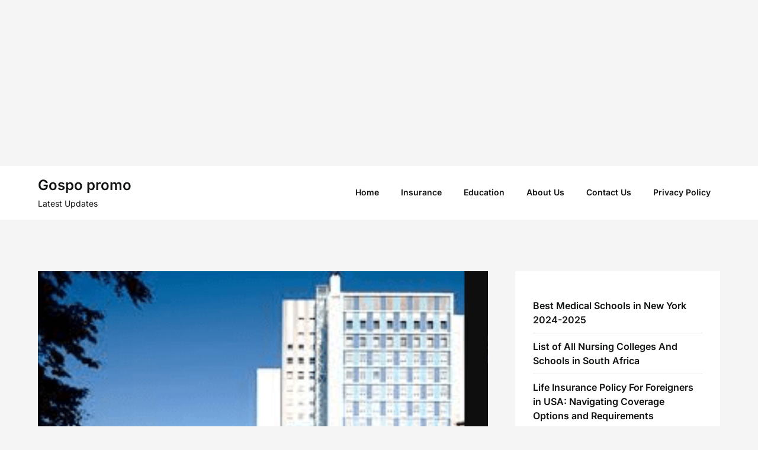

--- FILE ---
content_type: text/html; charset=UTF-8
request_url: https://gospopromo.com/top-11-best-hospitals-in-south-korea/
body_size: 16890
content:
<!doctype html>
<html lang="en-US" prefix="og: https://ogp.me/ns#">

<head>
	<meta charset="UTF-8">
	<meta name="viewport" content="width=device-width, initial-scale=1">
	<link rel="profile" href="https://gmpg.org/xfn/11">
	
<!-- Search Engine Optimization by Rank Math - https://rankmath.com/ -->
<title>Top 11 Best Hospitals in South Korea - Gospo promo</title>
<meta name="description" content="Best Hospitals in South Korea;-South Korea has a population of over 51 million people, and the number of hospitals in the country is 5,426. The top 11 best"/>
<meta name="robots" content="index, follow, max-snippet:-1, max-video-preview:-1, max-image-preview:large"/>
<link rel="canonical" href="https://gospopromo.com/top-11-best-hospitals-in-south-korea/" />
<meta property="og:locale" content="en_US" />
<meta property="og:type" content="article" />
<meta property="og:title" content="Top 11 Best Hospitals in South Korea - Gospo promo" />
<meta property="og:description" content="Best Hospitals in South Korea;-South Korea has a population of over 51 million people, and the number of hospitals in the country is 5,426. The top 11 best" />
<meta property="og:url" content="https://gospopromo.com/top-11-best-hospitals-in-south-korea/" />
<meta property="og:site_name" content="Gospo promo" />
<meta property="article:tag" content="Best Hospital in Seoul" />
<meta property="article:tag" content="List of All Hospitals in South Korea" />
<meta property="article:tag" content="Top 11 Best Hospitals in South Korea" />
<meta property="article:tag" content="Top 5 Hospitals for Foreigners in Korea" />
<meta property="article:section" content="HEALTH" />
<meta property="og:image" content="https://gospopromo.com/wp-content/uploads/2022/11/Capture-203.png" />
<meta property="og:image:secure_url" content="https://gospopromo.com/wp-content/uploads/2022/11/Capture-203.png" />
<meta property="og:image:width" content="286" />
<meta property="og:image:height" content="232" />
<meta property="og:image:alt" content="Top 11 Best Hospitals in South Korea" />
<meta property="og:image:type" content="image/png" />
<meta property="article:published_time" content="2022-11-04T12:33:25+00:00" />
<meta name="twitter:card" content="summary_large_image" />
<meta name="twitter:title" content="Top 11 Best Hospitals in South Korea - Gospo promo" />
<meta name="twitter:description" content="Best Hospitals in South Korea;-South Korea has a population of over 51 million people, and the number of hospitals in the country is 5,426. The top 11 best" />
<meta name="twitter:image" content="https://gospopromo.com/wp-content/uploads/2022/11/Capture-203.png" />
<meta name="twitter:label1" content="Written by" />
<meta name="twitter:data1" content="gospopromo" />
<meta name="twitter:label2" content="Time to read" />
<meta name="twitter:data2" content="7 minutes" />
<script type="application/ld+json" class="rank-math-schema">{"@context":"https://schema.org","@graph":[{"@type":"Organization","@id":"https://gospopromo.com/#organization","name":"gospopromo","url":"https://gospopromo.com","logo":{"@type":"ImageObject","@id":"https://gospopromo.com/#logo","url":"https://gospopromo.com/wp-content/uploads/2021/09/download.png","contentUrl":"https://gospopromo.com/wp-content/uploads/2021/09/download.png","caption":"gospopromo","inLanguage":"en-US","width":"225","height":"225"}},{"@type":"WebSite","@id":"https://gospopromo.com/#website","url":"https://gospopromo.com","name":"gospopromo","publisher":{"@id":"https://gospopromo.com/#organization"},"inLanguage":"en-US"},{"@type":"ImageObject","@id":"https://gospopromo.com/wp-content/uploads/2022/11/Capture-203.png","url":"https://gospopromo.com/wp-content/uploads/2022/11/Capture-203.png","width":"286","height":"232","caption":"Top 11 Best Hospitals in South Korea","inLanguage":"en-US"},{"@type":"BreadcrumbList","@id":"https://gospopromo.com/top-11-best-hospitals-in-south-korea/#breadcrumb","itemListElement":[{"@type":"ListItem","position":"1","item":{"@id":"https://gospopromo.com","name":"Home"}},{"@type":"ListItem","position":"2","item":{"@id":"https://gospopromo.com/category/health/","name":"HEALTH"}},{"@type":"ListItem","position":"3","item":{"@id":"https://gospopromo.com/top-11-best-hospitals-in-south-korea/","name":"Top 11 Best Hospitals in South Korea"}}]},{"@type":"WebPage","@id":"https://gospopromo.com/top-11-best-hospitals-in-south-korea/#webpage","url":"https://gospopromo.com/top-11-best-hospitals-in-south-korea/","name":"Top 11 Best Hospitals in South Korea - Gospo promo","datePublished":"2022-11-04T12:33:25+00:00","dateModified":"2022-11-04T12:33:25+00:00","isPartOf":{"@id":"https://gospopromo.com/#website"},"primaryImageOfPage":{"@id":"https://gospopromo.com/wp-content/uploads/2022/11/Capture-203.png"},"inLanguage":"en-US","breadcrumb":{"@id":"https://gospopromo.com/top-11-best-hospitals-in-south-korea/#breadcrumb"}},{"@type":"Person","@id":"https://gospopromo.com/author/gospopromo/","name":"gospopromo","url":"https://gospopromo.com/author/gospopromo/","image":{"@type":"ImageObject","@id":"https://secure.gravatar.com/avatar/62b9cf04849710a070c7dc3a203b5582eadf4c816b3f9e35c9b83de81154bc69?s=96&amp;d=mm&amp;r=g","url":"https://secure.gravatar.com/avatar/62b9cf04849710a070c7dc3a203b5582eadf4c816b3f9e35c9b83de81154bc69?s=96&amp;d=mm&amp;r=g","caption":"gospopromo","inLanguage":"en-US"},"sameAs":["https://gospopromo.com"],"worksFor":{"@id":"https://gospopromo.com/#organization"}},{"@type":"BlogPosting","headline":"Top 11 Best Hospitals in South Korea - Gospo promo","keywords":"Best Hospitals in South Korea","datePublished":"2022-11-04T12:33:25+00:00","dateModified":"2022-11-04T12:33:25+00:00","articleSection":"HEALTH, Updates","author":{"@id":"https://gospopromo.com/author/gospopromo/","name":"gospopromo"},"publisher":{"@id":"https://gospopromo.com/#organization"},"description":"Best Hospitals in South Korea;-South Korea has a population of over 51 million people, and the number of hospitals in the country is 5,426. The top 11 best","name":"Top 11 Best Hospitals in South Korea - Gospo promo","@id":"https://gospopromo.com/top-11-best-hospitals-in-south-korea/#richSnippet","isPartOf":{"@id":"https://gospopromo.com/top-11-best-hospitals-in-south-korea/#webpage"},"image":{"@id":"https://gospopromo.com/wp-content/uploads/2022/11/Capture-203.png"},"inLanguage":"en-US","mainEntityOfPage":{"@id":"https://gospopromo.com/top-11-best-hospitals-in-south-korea/#webpage"}}]}</script>
<!-- /Rank Math WordPress SEO plugin -->

<link rel='dns-prefetch' href='//www.googletagmanager.com' />
<link rel="alternate" type="application/rss+xml" title="Gospo promo &raquo; Feed" href="https://gospopromo.com/feed/" />
<link rel="alternate" type="application/rss+xml" title="Gospo promo &raquo; Comments Feed" href="https://gospopromo.com/comments/feed/" />
<link rel="alternate" type="application/rss+xml" title="Gospo promo &raquo; Top 11 Best Hospitals in South Korea Comments Feed" href="https://gospopromo.com/top-11-best-hospitals-in-south-korea/feed/" />
<link rel="alternate" title="oEmbed (JSON)" type="application/json+oembed" href="https://gospopromo.com/wp-json/oembed/1.0/embed?url=https%3A%2F%2Fgospopromo.com%2Ftop-11-best-hospitals-in-south-korea%2F" />
<link rel="alternate" title="oEmbed (XML)" type="text/xml+oembed" href="https://gospopromo.com/wp-json/oembed/1.0/embed?url=https%3A%2F%2Fgospopromo.com%2Ftop-11-best-hospitals-in-south-korea%2F&#038;format=xml" />
<style id='wp-img-auto-sizes-contain-inline-css' type='text/css'>
img:is([sizes=auto i],[sizes^="auto," i]){contain-intrinsic-size:3000px 1500px}
/*# sourceURL=wp-img-auto-sizes-contain-inline-css */
</style>

<link rel='stylesheet' id='superb-pixels-boxed-css' href='https://gospopromo.com/wp-content/themes/superb-pixels/css/boxed-theme-mode.css?ver=1.0' type='text/css' media='all and (min-width: 600px)' />
<link rel='stylesheet' id='dashicons-css' href='https://gospopromo.com/wp-includes/css/dashicons.min.css?ver=6.9' type='text/css' media='all' />
<link rel='stylesheet' id='post-views-counter-frontend-css' href='https://gospopromo.com/wp-content/plugins/post-views-counter/css/frontend.css?ver=1.7.0' type='text/css' media='all' />
<style id='wp-emoji-styles-inline-css' type='text/css'>

	img.wp-smiley, img.emoji {
		display: inline !important;
		border: none !important;
		box-shadow: none !important;
		height: 1em !important;
		width: 1em !important;
		margin: 0 0.07em !important;
		vertical-align: -0.1em !important;
		background: none !important;
		padding: 0 !important;
	}
/*# sourceURL=wp-emoji-styles-inline-css */
</style>
<link rel='stylesheet' id='wp-block-library-css' href='https://gospopromo.com/wp-includes/css/dist/block-library/style.min.css?ver=6.9' type='text/css' media='all' />
<style id='wp-block-latest-posts-inline-css' type='text/css'>
.wp-block-latest-posts{box-sizing:border-box}.wp-block-latest-posts.alignleft{margin-right:2em}.wp-block-latest-posts.alignright{margin-left:2em}.wp-block-latest-posts.wp-block-latest-posts__list{list-style:none}.wp-block-latest-posts.wp-block-latest-posts__list li{clear:both;overflow-wrap:break-word}.wp-block-latest-posts.is-grid{display:flex;flex-wrap:wrap}.wp-block-latest-posts.is-grid li{margin:0 1.25em 1.25em 0;width:100%}@media (min-width:600px){.wp-block-latest-posts.columns-2 li{width:calc(50% - .625em)}.wp-block-latest-posts.columns-2 li:nth-child(2n){margin-right:0}.wp-block-latest-posts.columns-3 li{width:calc(33.33333% - .83333em)}.wp-block-latest-posts.columns-3 li:nth-child(3n){margin-right:0}.wp-block-latest-posts.columns-4 li{width:calc(25% - .9375em)}.wp-block-latest-posts.columns-4 li:nth-child(4n){margin-right:0}.wp-block-latest-posts.columns-5 li{width:calc(20% - 1em)}.wp-block-latest-posts.columns-5 li:nth-child(5n){margin-right:0}.wp-block-latest-posts.columns-6 li{width:calc(16.66667% - 1.04167em)}.wp-block-latest-posts.columns-6 li:nth-child(6n){margin-right:0}}:root :where(.wp-block-latest-posts.is-grid){padding:0}:root :where(.wp-block-latest-posts.wp-block-latest-posts__list){padding-left:0}.wp-block-latest-posts__post-author,.wp-block-latest-posts__post-date{display:block;font-size:.8125em}.wp-block-latest-posts__post-excerpt,.wp-block-latest-posts__post-full-content{margin-bottom:1em;margin-top:.5em}.wp-block-latest-posts__featured-image a{display:inline-block}.wp-block-latest-posts__featured-image img{height:auto;max-width:100%;width:auto}.wp-block-latest-posts__featured-image.alignleft{float:left;margin-right:1em}.wp-block-latest-posts__featured-image.alignright{float:right;margin-left:1em}.wp-block-latest-posts__featured-image.aligncenter{margin-bottom:1em;text-align:center}
/*# sourceURL=https://gospopromo.com/wp-includes/blocks/latest-posts/style.min.css */
</style>
<style id='wp-block-paragraph-inline-css' type='text/css'>
.is-small-text{font-size:.875em}.is-regular-text{font-size:1em}.is-large-text{font-size:2.25em}.is-larger-text{font-size:3em}.has-drop-cap:not(:focus):first-letter{float:left;font-size:8.4em;font-style:normal;font-weight:100;line-height:.68;margin:.05em .1em 0 0;text-transform:uppercase}body.rtl .has-drop-cap:not(:focus):first-letter{float:none;margin-left:.1em}p.has-drop-cap.has-background{overflow:hidden}:root :where(p.has-background){padding:1.25em 2.375em}:where(p.has-text-color:not(.has-link-color)) a{color:inherit}p.has-text-align-left[style*="writing-mode:vertical-lr"],p.has-text-align-right[style*="writing-mode:vertical-rl"]{rotate:180deg}
/*# sourceURL=https://gospopromo.com/wp-includes/blocks/paragraph/style.min.css */
</style>
<style id='global-styles-inline-css' type='text/css'>
:root{--wp--preset--aspect-ratio--square: 1;--wp--preset--aspect-ratio--4-3: 4/3;--wp--preset--aspect-ratio--3-4: 3/4;--wp--preset--aspect-ratio--3-2: 3/2;--wp--preset--aspect-ratio--2-3: 2/3;--wp--preset--aspect-ratio--16-9: 16/9;--wp--preset--aspect-ratio--9-16: 9/16;--wp--preset--color--black: #000000;--wp--preset--color--cyan-bluish-gray: #abb8c3;--wp--preset--color--white: #ffffff;--wp--preset--color--pale-pink: #f78da7;--wp--preset--color--vivid-red: #cf2e2e;--wp--preset--color--luminous-vivid-orange: #ff6900;--wp--preset--color--luminous-vivid-amber: #fcb900;--wp--preset--color--light-green-cyan: #7bdcb5;--wp--preset--color--vivid-green-cyan: #00d084;--wp--preset--color--pale-cyan-blue: #8ed1fc;--wp--preset--color--vivid-cyan-blue: #0693e3;--wp--preset--color--vivid-purple: #9b51e0;--wp--preset--gradient--vivid-cyan-blue-to-vivid-purple: linear-gradient(135deg,rgb(6,147,227) 0%,rgb(155,81,224) 100%);--wp--preset--gradient--light-green-cyan-to-vivid-green-cyan: linear-gradient(135deg,rgb(122,220,180) 0%,rgb(0,208,130) 100%);--wp--preset--gradient--luminous-vivid-amber-to-luminous-vivid-orange: linear-gradient(135deg,rgb(252,185,0) 0%,rgb(255,105,0) 100%);--wp--preset--gradient--luminous-vivid-orange-to-vivid-red: linear-gradient(135deg,rgb(255,105,0) 0%,rgb(207,46,46) 100%);--wp--preset--gradient--very-light-gray-to-cyan-bluish-gray: linear-gradient(135deg,rgb(238,238,238) 0%,rgb(169,184,195) 100%);--wp--preset--gradient--cool-to-warm-spectrum: linear-gradient(135deg,rgb(74,234,220) 0%,rgb(151,120,209) 20%,rgb(207,42,186) 40%,rgb(238,44,130) 60%,rgb(251,105,98) 80%,rgb(254,248,76) 100%);--wp--preset--gradient--blush-light-purple: linear-gradient(135deg,rgb(255,206,236) 0%,rgb(152,150,240) 100%);--wp--preset--gradient--blush-bordeaux: linear-gradient(135deg,rgb(254,205,165) 0%,rgb(254,45,45) 50%,rgb(107,0,62) 100%);--wp--preset--gradient--luminous-dusk: linear-gradient(135deg,rgb(255,203,112) 0%,rgb(199,81,192) 50%,rgb(65,88,208) 100%);--wp--preset--gradient--pale-ocean: linear-gradient(135deg,rgb(255,245,203) 0%,rgb(182,227,212) 50%,rgb(51,167,181) 100%);--wp--preset--gradient--electric-grass: linear-gradient(135deg,rgb(202,248,128) 0%,rgb(113,206,126) 100%);--wp--preset--gradient--midnight: linear-gradient(135deg,rgb(2,3,129) 0%,rgb(40,116,252) 100%);--wp--preset--font-size--small: 13px;--wp--preset--font-size--medium: 20px;--wp--preset--font-size--large: 36px;--wp--preset--font-size--x-large: 42px;--wp--preset--spacing--20: 0.44rem;--wp--preset--spacing--30: 0.67rem;--wp--preset--spacing--40: 1rem;--wp--preset--spacing--50: 1.5rem;--wp--preset--spacing--60: 2.25rem;--wp--preset--spacing--70: 3.38rem;--wp--preset--spacing--80: 5.06rem;--wp--preset--shadow--natural: 6px 6px 9px rgba(0, 0, 0, 0.2);--wp--preset--shadow--deep: 12px 12px 50px rgba(0, 0, 0, 0.4);--wp--preset--shadow--sharp: 6px 6px 0px rgba(0, 0, 0, 0.2);--wp--preset--shadow--outlined: 6px 6px 0px -3px rgb(255, 255, 255), 6px 6px rgb(0, 0, 0);--wp--preset--shadow--crisp: 6px 6px 0px rgb(0, 0, 0);}:where(.is-layout-flex){gap: 0.5em;}:where(.is-layout-grid){gap: 0.5em;}body .is-layout-flex{display: flex;}.is-layout-flex{flex-wrap: wrap;align-items: center;}.is-layout-flex > :is(*, div){margin: 0;}body .is-layout-grid{display: grid;}.is-layout-grid > :is(*, div){margin: 0;}:where(.wp-block-columns.is-layout-flex){gap: 2em;}:where(.wp-block-columns.is-layout-grid){gap: 2em;}:where(.wp-block-post-template.is-layout-flex){gap: 1.25em;}:where(.wp-block-post-template.is-layout-grid){gap: 1.25em;}.has-black-color{color: var(--wp--preset--color--black) !important;}.has-cyan-bluish-gray-color{color: var(--wp--preset--color--cyan-bluish-gray) !important;}.has-white-color{color: var(--wp--preset--color--white) !important;}.has-pale-pink-color{color: var(--wp--preset--color--pale-pink) !important;}.has-vivid-red-color{color: var(--wp--preset--color--vivid-red) !important;}.has-luminous-vivid-orange-color{color: var(--wp--preset--color--luminous-vivid-orange) !important;}.has-luminous-vivid-amber-color{color: var(--wp--preset--color--luminous-vivid-amber) !important;}.has-light-green-cyan-color{color: var(--wp--preset--color--light-green-cyan) !important;}.has-vivid-green-cyan-color{color: var(--wp--preset--color--vivid-green-cyan) !important;}.has-pale-cyan-blue-color{color: var(--wp--preset--color--pale-cyan-blue) !important;}.has-vivid-cyan-blue-color{color: var(--wp--preset--color--vivid-cyan-blue) !important;}.has-vivid-purple-color{color: var(--wp--preset--color--vivid-purple) !important;}.has-black-background-color{background-color: var(--wp--preset--color--black) !important;}.has-cyan-bluish-gray-background-color{background-color: var(--wp--preset--color--cyan-bluish-gray) !important;}.has-white-background-color{background-color: var(--wp--preset--color--white) !important;}.has-pale-pink-background-color{background-color: var(--wp--preset--color--pale-pink) !important;}.has-vivid-red-background-color{background-color: var(--wp--preset--color--vivid-red) !important;}.has-luminous-vivid-orange-background-color{background-color: var(--wp--preset--color--luminous-vivid-orange) !important;}.has-luminous-vivid-amber-background-color{background-color: var(--wp--preset--color--luminous-vivid-amber) !important;}.has-light-green-cyan-background-color{background-color: var(--wp--preset--color--light-green-cyan) !important;}.has-vivid-green-cyan-background-color{background-color: var(--wp--preset--color--vivid-green-cyan) !important;}.has-pale-cyan-blue-background-color{background-color: var(--wp--preset--color--pale-cyan-blue) !important;}.has-vivid-cyan-blue-background-color{background-color: var(--wp--preset--color--vivid-cyan-blue) !important;}.has-vivid-purple-background-color{background-color: var(--wp--preset--color--vivid-purple) !important;}.has-black-border-color{border-color: var(--wp--preset--color--black) !important;}.has-cyan-bluish-gray-border-color{border-color: var(--wp--preset--color--cyan-bluish-gray) !important;}.has-white-border-color{border-color: var(--wp--preset--color--white) !important;}.has-pale-pink-border-color{border-color: var(--wp--preset--color--pale-pink) !important;}.has-vivid-red-border-color{border-color: var(--wp--preset--color--vivid-red) !important;}.has-luminous-vivid-orange-border-color{border-color: var(--wp--preset--color--luminous-vivid-orange) !important;}.has-luminous-vivid-amber-border-color{border-color: var(--wp--preset--color--luminous-vivid-amber) !important;}.has-light-green-cyan-border-color{border-color: var(--wp--preset--color--light-green-cyan) !important;}.has-vivid-green-cyan-border-color{border-color: var(--wp--preset--color--vivid-green-cyan) !important;}.has-pale-cyan-blue-border-color{border-color: var(--wp--preset--color--pale-cyan-blue) !important;}.has-vivid-cyan-blue-border-color{border-color: var(--wp--preset--color--vivid-cyan-blue) !important;}.has-vivid-purple-border-color{border-color: var(--wp--preset--color--vivid-purple) !important;}.has-vivid-cyan-blue-to-vivid-purple-gradient-background{background: var(--wp--preset--gradient--vivid-cyan-blue-to-vivid-purple) !important;}.has-light-green-cyan-to-vivid-green-cyan-gradient-background{background: var(--wp--preset--gradient--light-green-cyan-to-vivid-green-cyan) !important;}.has-luminous-vivid-amber-to-luminous-vivid-orange-gradient-background{background: var(--wp--preset--gradient--luminous-vivid-amber-to-luminous-vivid-orange) !important;}.has-luminous-vivid-orange-to-vivid-red-gradient-background{background: var(--wp--preset--gradient--luminous-vivid-orange-to-vivid-red) !important;}.has-very-light-gray-to-cyan-bluish-gray-gradient-background{background: var(--wp--preset--gradient--very-light-gray-to-cyan-bluish-gray) !important;}.has-cool-to-warm-spectrum-gradient-background{background: var(--wp--preset--gradient--cool-to-warm-spectrum) !important;}.has-blush-light-purple-gradient-background{background: var(--wp--preset--gradient--blush-light-purple) !important;}.has-blush-bordeaux-gradient-background{background: var(--wp--preset--gradient--blush-bordeaux) !important;}.has-luminous-dusk-gradient-background{background: var(--wp--preset--gradient--luminous-dusk) !important;}.has-pale-ocean-gradient-background{background: var(--wp--preset--gradient--pale-ocean) !important;}.has-electric-grass-gradient-background{background: var(--wp--preset--gradient--electric-grass) !important;}.has-midnight-gradient-background{background: var(--wp--preset--gradient--midnight) !important;}.has-small-font-size{font-size: var(--wp--preset--font-size--small) !important;}.has-medium-font-size{font-size: var(--wp--preset--font-size--medium) !important;}.has-large-font-size{font-size: var(--wp--preset--font-size--large) !important;}.has-x-large-font-size{font-size: var(--wp--preset--font-size--x-large) !important;}
/*# sourceURL=global-styles-inline-css */
</style>

<style id='classic-theme-styles-inline-css' type='text/css'>
/*! This file is auto-generated */
.wp-block-button__link{color:#fff;background-color:#32373c;border-radius:9999px;box-shadow:none;text-decoration:none;padding:calc(.667em + 2px) calc(1.333em + 2px);font-size:1.125em}.wp-block-file__button{background:#32373c;color:#fff;text-decoration:none}
/*# sourceURL=/wp-includes/css/classic-themes.min.css */
</style>
<link rel='stylesheet' id='contact-form-7-css' href='https://gospopromo.com/wp-content/plugins/contact-form-7/includes/css/styles.css?ver=6.1.4' type='text/css' media='all' />
<link rel='stylesheet' id='ez-toc-css' href='https://gospopromo.com/wp-content/plugins/easy-table-of-contents/assets/css/screen.min.css?ver=2.0.80' type='text/css' media='all' />
<style id='ez-toc-inline-css' type='text/css'>
div#ez-toc-container .ez-toc-title {font-size: 120%;}div#ez-toc-container .ez-toc-title {font-weight: 500;}div#ez-toc-container ul li , div#ez-toc-container ul li a {font-size: 95%;}div#ez-toc-container ul li , div#ez-toc-container ul li a {font-weight: 500;}div#ez-toc-container nav ul ul li {font-size: 90%;}.ez-toc-box-title {font-weight: bold; margin-bottom: 10px; text-align: center; text-transform: uppercase; letter-spacing: 1px; color: #666; padding-bottom: 5px;position:absolute;top:-4%;left:5%;background-color: inherit;transition: top 0.3s ease;}.ez-toc-box-title.toc-closed {top:-25%;}
.ez-toc-container-direction {direction: ltr;}.ez-toc-counter ul{counter-reset: item ;}.ez-toc-counter nav ul li a::before {content: counters(item, '.', decimal) '. ';display: inline-block;counter-increment: item;flex-grow: 0;flex-shrink: 0;margin-right: .2em; float: left; }.ez-toc-widget-direction {direction: ltr;}.ez-toc-widget-container ul{counter-reset: item ;}.ez-toc-widget-container nav ul li a::before {content: counters(item, '.', decimal) '. ';display: inline-block;counter-increment: item;flex-grow: 0;flex-shrink: 0;margin-right: .2em; float: left; }
/*# sourceURL=ez-toc-inline-css */
</style>
<link rel='stylesheet' id='elegant-writer-parent-style-css' href='https://gospopromo.com/wp-content/themes/superb-pixels/style.css?ver=6.9' type='text/css' media='all' />
<link rel='stylesheet' id='elegant-writer-fonts-css' href='https://gospopromo.com/wp-content/fonts/7b62a13547ae01e6c168b7b7e450f07c.css?ver=1.0' type='text/css' media='all' />
<link rel='stylesheet' id='superb-pixels-font-awesome-css' href='https://gospopromo.com/wp-content/themes/superb-pixels/css/font-awesome.min.css?ver=6.9' type='text/css' media='all' />
<link rel='stylesheet' id='superb-pixels-style-css' href='https://gospopromo.com/wp-content/themes/elegant-writer/style.css?ver=6.9' type='text/css' media='all' />
<link rel='stylesheet' id='superb-pixels-fonts-css' href='https://gospopromo.com/wp-content/fonts/e6a70107779f8c04d245ed0aae6e2faf.css?ver=1.0' type='text/css' media='all' />
<script type="text/javascript" src="https://gospopromo.com/wp-includes/js/jquery/jquery.min.js?ver=3.7.1" id="jquery-core-js"></script>
<script type="text/javascript" src="https://gospopromo.com/wp-includes/js/jquery/jquery-migrate.min.js?ver=3.4.1" id="jquery-migrate-js"></script>

<!-- Google tag (gtag.js) snippet added by Site Kit -->
<!-- Google Analytics snippet added by Site Kit -->
<script type="text/javascript" src="https://www.googletagmanager.com/gtag/js?id=G-DP2QCW8Y6S" id="google_gtagjs-js" async></script>
<script type="text/javascript" id="google_gtagjs-js-after">
/* <![CDATA[ */
window.dataLayer = window.dataLayer || [];function gtag(){dataLayer.push(arguments);}
gtag("set","linker",{"domains":["gospopromo.com"]});
gtag("js", new Date());
gtag("set", "developer_id.dZTNiMT", true);
gtag("config", "G-DP2QCW8Y6S");
//# sourceURL=google_gtagjs-js-after
/* ]]> */
</script>
<link rel="https://api.w.org/" href="https://gospopromo.com/wp-json/" /><link rel="alternate" title="JSON" type="application/json" href="https://gospopromo.com/wp-json/wp/v2/posts/26271" /><link rel="EditURI" type="application/rsd+xml" title="RSD" href="https://gospopromo.com/xmlrpc.php?rsd" />
<meta name="generator" content="WordPress 6.9" />
<link rel='shortlink' href='https://gospopromo.com/?p=26271' />
<meta name="generator" content="Site Kit by Google 1.170.0" /><script async src="https://pagead2.googlesyndication.com/pagead/js/adsbygoogle.js?client=ca-pub-1735851516268830"
     crossorigin="anonymous"></script>
<!-- RESPOS -->
<ins class="adsbygoogle"
     style="display:block"
     data-ad-client="ca-pub-1735851516268830"
     data-ad-slot="9961719107"
     data-ad-format="auto"
     data-full-width-responsive="true"></ins>
<script>
     (adsbygoogle = window.adsbygoogle || []).push({});
</script>
<link rel="pingback" href="https://gospopromo.com/xmlrpc.php">		<style type="text/css">
			.custom-logo-link img {
				width: auto;
				max-height: 65px;
			}

			.add-blog-to-sidebar .all-blog-articles .blogposts-list {
				width: 31%;
				max-width: 31%;
				-webkit-box-flex: 31%;
				-ms-flex: 31%;
				flex: 31%;
				margin-bottom: 30px;
			}

			.entry-title {
				font-size: var(--font-secondary-large);
			}

			.add-blog-to-sidebar .all-blog-articles .blogposts-list .entry-header {
				display: -webkit-box;
				display: -ms-flexbox;
				display: flex;
				-ms-flex-wrap: wrap;
				flex-wrap: wrap;
				width: 100%;
			}

			.add-blog-to-sidebar .all-blog-articles .blogposts-list p {
				margin: 0;
			}

			@media (max-width: 1024px) {
				.add-blog-to-sidebar .all-blog-articles .blogposts-list {
					width: 48%;
					max-width: 48%;
					-webkit-box-flex: 48%;
					-ms-flex: 48%;
					flex: 48%;
				}
			}

			@media (max-width: 600px) {
				.add-blog-to-sidebar .all-blog-articles .blogposts-list {
					width: 100%;
					max-width: 100%;
					-webkit-box-flex: 100%;
					-ms-flex: 100%;
					flex: 100%;
				}
			}

			.blogposts-list .featured-thumbnail {
				height: 200px;
				background-size: cover;
				background-position: center;
			}

			.related-posts-posts .blogposts-list .featured-thumbnail {
				height: 200px;
			}

			.featured-thumbnail-cropped {
				min-height: 360px;
			}

			@media screen and (max-width: 1024px) {
				.featured-thumbnail-cropped {
					min-height: 300px;
				}
			}

			
			/** COLOR SCHEME **/
			:root {
				--superb-pixels-primary: #325ce9;--superb-pixels-primary-dark: #2e54d7;--superb-pixels-secondary: #eeeeee;--superb-pixels-secondary-dark: #e3e3e3;			}

			/** COLOR SCHEME **/
		</style>

</head>

<body data-rsssl=1 class="wp-singular post-template-default single single-post postid-26271 single-format-standard wp-theme-superb-pixels wp-child-theme-elegant-writer masthead-fixed">
		<a class="skip-link screen-reader-text" href="#content">Skip to content</a>

	<header id="masthead" class="sheader site-header clearfix">
		        <nav id="primary-site-navigation" class="primary-menu main-navigation clearfix">
                    <a href="#" class="nav-pull smenu-hide toggle-mobile-menu menu-toggle" aria-expanded="false">
                            <span class="logofont site-title">
                    Gospo promo                </span>
                        <span class="navigation-icon-nav">
                <svg width="24" height="18" viewBox="0 0 24 18" fill="none" xmlns="http://www.w3.org/2000/svg">
                    <path d="M1.33301 1H22.6663" stroke="#2D2D2D" stroke-width="2" stroke-linecap="round" stroke-linejoin="round" />
                    <path d="M1.33301 9H22.6663" stroke="#2D2D2D" stroke-width="2" stroke-linecap="round" stroke-linejoin="round" />
                    <path d="M1.33301 17H22.6663" stroke="#2D2D2D" stroke-width="2" stroke-linecap="round" stroke-linejoin="round" />
                </svg>
            </span>
        </a>
            <div class="top-nav-wrapper">
                <div class="content-wrap">
                    <div class="header-content-container">
                        <div class="logo-container">
                            
                                

                                
                                    <a class="logofont site-title" href="https://gospopromo.com/" rel="home">Gospo promo</a>
                                                                            <p class="logodescription site-description">Latest Updates</p>
                                    
                                                            </div>

                                <div class="center-main-menu">
                            <div class="menu-menu-container"><ul id="primary-menu" class="pmenu"><li id="menu-item-30158" class="menu-item menu-item-type-custom menu-item-object-custom menu-item-home menu-item-30158"><a href="https://gospopromo.com">Home</a></li>
<li id="menu-item-30159" class="menu-item menu-item-type-taxonomy menu-item-object-category menu-item-30159"><a href="https://gospopromo.com/category/insurance/">Insurance</a></li>
<li id="menu-item-30161" class="menu-item menu-item-type-taxonomy menu-item-object-category menu-item-30161"><a href="https://gospopromo.com/category/education/">Education</a></li>
<li id="menu-item-30266" class="menu-item menu-item-type-post_type menu-item-object-page menu-item-30266"><a href="https://gospopromo.com/about-us/">About Us</a></li>
<li id="menu-item-30267" class="menu-item menu-item-type-post_type menu-item-object-page menu-item-30267"><a href="https://gospopromo.com/contact-us/">Contact Us</a></li>
<li id="menu-item-30268" class="menu-item menu-item-type-post_type menu-item-object-page menu-item-30268"><a href="https://gospopromo.com/privacy-policy-3/">Privacy Policy</a></li>
</ul></div>                                        </div>
                    </div>
                </div>
        </nav>
		<div class="super-menu clearfix menu-offconvas-mobile-only">
			<div class="super-menu-inner">
				<div class="header-content-container">
					<div class="mob-logo-wrap">
																				
								<a class="logofont site-title" href="https://gospopromo.com/" rel="home">Gospo promo</a>
																	<p class="logodescription site-description">Latest Updates</p>
								
													</div>


											<a href="#" class="nav-pull toggle-mobile-menu menu-toggle" aria-expanded="false">
							<span class="navigation-icon">
								<svg width="24" height="18" viewBox="0 0 24 18" fill="none" xmlns="http://www.w3.org/2000/svg">
									<path d="M1.33301 1H22.6663" stroke="#2D2D2D" stroke-width="2" stroke-linecap="round" stroke-linejoin="round" />
									<path d="M1.33301 9H22.6663" stroke="#2D2D2D" stroke-width="2" stroke-linecap="round" stroke-linejoin="round" />
									<path d="M1.33301 17H22.6663" stroke="#2D2D2D" stroke-width="2" stroke-linecap="round" stroke-linejoin="round" />
								</svg>
							</span>
						</a>
									</div>
			</div>
		</div>
	</header>

	
	<div class="content-wrap">

					<!-- Upper widgets -->
							<div class="header-widgets-wrapper">
					<section id="block-9" class="header-widget widget widget_block widget_text">
<p></p>
</section><section id="block-10" class="header-widget widget widget_block"></section>				</div>
						<!-- / Upper widgets -->
		
	</div>


	
<div id="content" class="site-content clearfix"> <div class="content-wrap">
    <div id="primary" class="featured-content content-area ">
        <main id="main" class="site-main">
                            <div class="featured-thumbnail">
                    <div class="featured-thumbnail-cropped" style="background-image: url(https://gospopromo.com/wp-content/uploads/2022/11/Capture-203.png)">
                                    </div>
            </div>
                
<article id="post-26271" class="posts-entry fbox post-26271 post type-post status-publish format-standard has-post-thumbnail hentry category-health category-updates tag-best-hospital-in-seoul tag-list-of-all-hospitals-in-south-korea tag-top-11-best-hospitals-in-south-korea tag-top-5-hospitals-for-foreigners-in-korea">
	<header class="entry-header">
		<h1 class="entry-title">Top 11 Best Hospitals in South Korea</h1>					<div class="entry-meta">
				<div class="blog-data-wrapper">
					<div class='post-meta-inner-wrapper'>
													<span class="post-author-img">
								<img alt='' src='https://secure.gravatar.com/avatar/62b9cf04849710a070c7dc3a203b5582eadf4c816b3f9e35c9b83de81154bc69?s=24&#038;d=mm&#038;r=g' srcset='https://secure.gravatar.com/avatar/62b9cf04849710a070c7dc3a203b5582eadf4c816b3f9e35c9b83de81154bc69?s=48&#038;d=mm&#038;r=g 2x' class='avatar avatar-24 photo' height='24' width='24' decoding='async'/>							</span>
							<span class="post-author-data">
								gospopromo, 														<span class="posted-on"><a href="https://gospopromo.com/top-11-best-hospitals-in-south-korea/" rel="bookmark"><time class="entry-date published updated" datetime="2022-11-04T12:33:25+00:00">November 4, 2022</time></a></span>														</span>
											</div>
				</div>
			</div><!-- .entry-meta -->
			</header><!-- .entry-header -->

	<div class="entry-content">
		<div class='code-block code-block-2' style='margin: 8px auto; text-align: center; display: block; clear: both;'>
<script async src="https://pagead2.googlesyndication.com/pagead/js/adsbygoogle.js?client=ca-pub-1735851516268830"
     crossorigin="anonymous"></script>
<!-- RESPOS -->
<ins class="adsbygoogle"
     style="display:block"
     data-ad-client="ca-pub-1735851516268830"
     data-ad-slot="9961719107"
     data-ad-format="auto"
     data-full-width-responsive="true"></ins>
<script>
     (adsbygoogle = window.adsbygoogle || []).push({});
</script></div>
<p>Best Hospitals in South Korea;-South Korea has a population of over 51 million people, and the number of hospitals in the country is 5,426. The top 11 best hospitals in South Korea are: 1. Samsung Medical Center 2. Seoul National University Hospital 3. Asan Medical Center 4. Chung-Ang University Hospital 5. Konkuk University Medical Center 6. Yonsei Severance Hospital 7. Catholic University of Korea Seoul St. Mary&#8217;s Hospital 8. Ewha Womans University Mokdong Hospital 9. National Healthcare Service Ilsan Hospital 10. Kyungpook National University Hospital 11. Chonnam National University Hospital</p>
<div id="ez-toc-container" class="ez-toc-v2_0_80 counter-hierarchy ez-toc-counter ez-toc-grey ez-toc-container-direction">
<div class="ez-toc-title-container">
<p class="ez-toc-title" style="cursor:inherit">Table of Contents</p>
<span class="ez-toc-title-toggle"><a href="#" class="ez-toc-pull-right ez-toc-btn ez-toc-btn-xs ez-toc-btn-default ez-toc-toggle" aria-label="Toggle Table of Content"><span class="ez-toc-js-icon-con"><span class=""><span class="eztoc-hide" style="display:none;">Toggle</span><span class="ez-toc-icon-toggle-span"><svg style="fill: #999;color:#999" xmlns="http://www.w3.org/2000/svg" class="list-377408" width="20px" height="20px" viewBox="0 0 24 24" fill="none"><path d="M6 6H4v2h2V6zm14 0H8v2h12V6zM4 11h2v2H4v-2zm16 0H8v2h12v-2zM4 16h2v2H4v-2zm16 0H8v2h12v-2z" fill="currentColor"></path></svg><svg style="fill: #999;color:#999" class="arrow-unsorted-368013" xmlns="http://www.w3.org/2000/svg" width="10px" height="10px" viewBox="0 0 24 24" version="1.2" baseProfile="tiny"><path d="M18.2 9.3l-6.2-6.3-6.2 6.3c-.2.2-.3.4-.3.7s.1.5.3.7c.2.2.4.3.7.3h11c.3 0 .5-.1.7-.3.2-.2.3-.5.3-.7s-.1-.5-.3-.7zM5.8 14.7l6.2 6.3 6.2-6.3c.2-.2.3-.5.3-.7s-.1-.5-.3-.7c-.2-.2-.4-.3-.7-.3h-11c-.3 0-.5.1-.7.3-.2.2-.3.5-.3.7s.1.5.3.7z"/></svg></span></span></span></a></span></div>
<nav><ul class='ez-toc-list ez-toc-list-level-1 ' ><li class='ez-toc-page-1 ez-toc-heading-level-2'><a class="ez-toc-link ez-toc-heading-1" href="#Top_11_Best_Hospitals_in_South_Korea" >Top 11 Best Hospitals in South Korea</a><ul class='ez-toc-list-level-3' ><li class='ez-toc-heading-level-3'><a class="ez-toc-link ez-toc-heading-2" href="#1Severance_Hospital" >1.Severance Hospital</a></li><li class='ez-toc-page-1 ez-toc-heading-level-3'><a class="ez-toc-link ez-toc-heading-3" href="#2Seoul_National_University_Hospital" >2.Seoul National University Hospital</a></li><li class='ez-toc-page-1 ez-toc-heading-level-3'><a class="ez-toc-link ez-toc-heading-4" href="#3Samsung_Medical_Center" >3.Samsung Medical Center</a></li><li class='ez-toc-page-1 ez-toc-heading-level-3'><a class="ez-toc-link ez-toc-heading-5" href="#4Asan_Medical_Center" >4.Asan Medical Center</a></li><li class='ez-toc-page-1 ez-toc-heading-level-3'><a class="ez-toc-link ez-toc-heading-6" href="#5Chungnam_National_University_Hospital" >5.Chungnam National University Hospital</a></li><li class='ez-toc-page-1 ez-toc-heading-level-3'><a class="ez-toc-link ez-toc-heading-7" href="#6Konkuk_University_Medical_Center" >6.Konkuk University Medical Center</a></li><li class='ez-toc-page-1 ez-toc-heading-level-3'><a class="ez-toc-link ez-toc-heading-8" href="#7Yonsei_Severance_Hospital" >7.Yonsei Severance Hospital</a></li><li class='ez-toc-page-1 ez-toc-heading-level-3'><a class="ez-toc-link ez-toc-heading-9" href="#8Catholic_University_of_Korea_St_Marys_Hospital" >8.Catholic University of Korea St. Mary&#8217;s Hospital</a></li><li class='ez-toc-page-1 ez-toc-heading-level-3'><a class="ez-toc-link ez-toc-heading-10" href="#9Inje_University_Paik_Hospital" >9.Inje University Paik Hospital</a></li><li class='ez-toc-page-1 ez-toc-heading-level-3'><a class="ez-toc-link ez-toc-heading-11" href="#10Kyungpook_National_University_Hospital" >10.Kyungpook National University Hospital</a></li><li class='ez-toc-page-1 ez-toc-heading-level-3'><a class="ez-toc-link ez-toc-heading-12" href="#11Busanjin-gu_Office" >11.Busanjin-gu Office</a></li></ul></li><li class='ez-toc-page-1 ez-toc-heading-level-2'><a class="ez-toc-link ez-toc-heading-13" href="#FAQs" >FAQs</a></li><li class='ez-toc-page-1 ez-toc-heading-level-2'><a class="ez-toc-link ez-toc-heading-14" href="#Conclusion" >Conclusion</a></li></ul></nav></div>
<h2><span class="ez-toc-section" id="Top_11_Best_Hospitals_in_South_Korea"></span>Top 11 Best Hospitals in South Korea<span class="ez-toc-section-end"></span></h2>
<h3><span class="ez-toc-section" id="1Severance_Hospital"></span>1.Severance Hospital<span class="ez-toc-section-end"></span></h3>
<p><img fetchpriority="high" decoding="async" class="alignnone size-full wp-image-26272" src="https://gospopromo.com/wp-content/uploads/2022/11/Capture-200.png" alt="" width="313" height="224" srcset="https://gospopromo.com/wp-content/uploads/2022/11/Capture-200.png 313w, https://gospopromo.com/wp-content/uploads/2022/11/Capture-200-300x215.png 300w" sizes="(max-width: 313px) 100vw, 313px" /></p>
<p><a href="https://sev.severance.healthcare/sev-en/index.do" target="_blank" rel="noopener">Severance Hospital</a> is one of the top best hospitals in South Korea and is known for its excellent medical care and services. The hospital has a long history dating back to the Joseon Dynasty, making it one of the oldest hospitals in the country. Severance Hospital is affiliated with Yonsei University and is a teaching hospital that trains future doctors and medical students.</p>
<p>The hospital has 1,200 beds and over 8,000 employees, making it one of the largest hospitals in South Korea. Severance Hospital offers a wide range of medical services such as general medicine, surgery, dentistry, ophthalmology, obstetrics and gynecology, ENT, urology, oriental medicine, physical therapy, rehabilitation medicine, and more. The hospital also has specialties in cancer treatment, cardiology, neurology, and orthopedics.</p><div class='code-block code-block-1' style='margin: 8px auto; text-align: center; display: block; clear: both;'>
<script async src="https://pagead2.googlesyndication.com/pagead/js/adsbygoogle.js?client=ca-pub-1735851516268830"
     crossorigin="anonymous"></script>
<!-- RESPOS -->
<ins class="adsbygoogle"
     style="display:block"
     data-ad-client="ca-pub-1735851516268830"
     data-ad-slot="9961719107"
     data-ad-format="auto"
     data-full-width-responsive="true"></ins>
<script>
     (adsbygoogle = window.adsbygoogle || []).push({});
</script></div>

<p>Severance Hospital has been ranked as one of the top 100 hospitals in the world by Newsweek magazine and is also one of the leading research hospitals in South Korea with over 1,200 researchers conducting studies in various fields such as cancer, stem cell therapy, organ transplantation, nanomedicine, and more.<em>Top 11 Best Hospitals in South Korea</em></p>
<h3><span class="ez-toc-section" id="2Seoul_National_University_Hospital"></span>2.Seoul National University Hospital<span class="ez-toc-section-end"></span></h3>
<p><a href="http://www.snuh.org/global/en/main.do" target="_blank" rel="noopener">Seoul National University Hospital</a> is widely regarded as one of the best hospitals in South Korea. It is a tertiary referral center and teaching hospital affiliated with Seoul National University College of Medicine. The hospital has 2,936 beds and provides comprehensive medical services for both inpatients and outpatients.</p>
<p>The hospital is renowned for its cutting-edge medical technology and excellent patient care. It has been at the forefront of medical innovation in South Korea, and has played a leading role in developing new treatments and therapies. The hospital has also been involved in many clinical trials and research studies, which have led to advances in the understanding and treatment of various diseases.</p>
<p>In addition to its excellent medical care, Seoul National University Hospital also offers a wide range of support services for patients and their families. These services include financial assistance, social work, chaplaincy services, and more. The hospital also has a world-class library that provides access to medical information and resources.<em>Top 11 Best Hospitals in South Korea</em></p>
<h3><span class="ez-toc-section" id="3Samsung_Medical_Center"></span>3.Samsung Medical Center<span class="ez-toc-section-end"></span></h3>
<p><img decoding="async" class="alignnone size-full wp-image-26273" src="https://gospopromo.com/wp-content/uploads/2022/11/Capture-201.png" alt="" width="283" height="205" /></p>
<p><a href="https://www.samsunghospital.com/gb/language/english/about/overview.do" target="_blank" rel="noopener">Samsung Medical Center (SMC)</a>, located in Seoul, is one of the largest hospitals in South Korea and is renowned for its cutting-edge medical technology and treatments. SMC offers a wide range of medical services, from general care to cancer treatment and organ transplantation.</p>
<p>SMC has a team of highly skilled and experienced doctors, nurses, and staff who are committed to providing the best possible care for their patients. The hospital also has state-of-the-art facilities and equipment, which allow them to provide the most advanced treatments available.</p>
<p>If you are looking for top-notch medical care in South Korea, then Samsung Medical Center is the place to go.<em>Top 11 Best Hospitals in South Korea</em></p>
<h3><span class="ez-toc-section" id="4Asan_Medical_Center"></span>4.Asan Medical Center<span class="ez-toc-section-end"></span></h3>
<p><a href="https://eng.amc.seoul.kr/" target="_blank" rel="noopener">Asan Medical Center (AMC)</a> is one of the top best hospitals in South Korea, and is renowned for its excellent medical services. It is a tertiary hospital that provides a full range of medical and surgical services, as well as teaching both undergraduate and postgraduate students.</p>
<p>AMC has 2,500 beds and over 1,200 doctors, making it one of the largest hospitals in the country. It is also one of the busiest, handling over 1.8 million patient visits each year. The hospital has a strong focus on research and has been ranked as the top hospital in Korea for research output for five consecutive years.</p>
<p>AMC offers a wide range of treatments and services, including cancer care, cardiology, neurology, orthopedics, pediatrics, and more. The hospital also has a number of specialized centers, such as the Asan Institute for Life Sciences and the Asan Cancer Center.</p>
<p>If you are looking for top-quality medical care in South Korea, Asan Medical Center is an excellent choice.</p>
<p><strong>Read;<a class="row-title" href="https://gospopromo.com/top-14-best-tourist-attractions-in-south-korea/" aria-label="“Top 14 Best Tourist Attractions in South Korea” (Edit)">Top 14 Best Tourist Attractions in South Korea</a></strong></p>
<h3><span class="ez-toc-section" id="5Chungnam_National_University_Hospital"></span>5.Chungnam National University Hospital<span class="ez-toc-section-end"></span></h3>
<p><img loading="lazy" decoding="async" class="alignnone size-full wp-image-26274" src="https://gospopromo.com/wp-content/uploads/2022/11/Capture-202.png" alt="" width="273" height="225" /></p>
<p><a href="https://www.cnuh.co.kr/eng/index.do" target="_blank" rel="noopener">Chungnam National University Hospital</a> is located in Daejeon and is one of the top hospitals in South Korea. The hospital has 1,200 beds and treats over 1.2 million patients per year. Chungnam National University Hospital is a teaching hospital and is affiliated with Chungnam National University. The hospital has been ranked as one of the top 100 hospitals in the world by Newsweek magazine.</p>
<h3><span class="ez-toc-section" id="6Konkuk_University_Medical_Center"></span>6.Konkuk University Medical Center<span class="ez-toc-section-end"></span></h3>
<p><a href="https://www.kuh.ac.kr/english/main.do" target="_blank" rel="noopener">Konkuk University Medical Center</a> is a state-of-the-art medical facility that offers a wide range of services to its patients. The hospital is equipped with the latest medical technology and offers a wide range of medical treatments and surgeries. Konkuk University Medical Center also has a team of highly skilled and experienced doctors who provide the best possible care to their patients.<em>Top 11 Best Hospitals in South Korea</em></p>
<h3><span class="ez-toc-section" id="7Yonsei_Severance_Hospital"></span>7.Yonsei Severance Hospital<span class="ez-toc-section-end"></span></h3>
<p>1. Yonsei Severance Hospital</p>
<p><a href="https://sev.severance.healthcare/sev-en/index.do" target="_blank" rel="noopener">Yonsei Severance Hospital</a> is one of the top hospitals in South Korea and is known for its excellent medical care. The hospital has a wide range of services, including general medicine, surgery, obstetrics and gynecology, pediatrics, and more. The hospital is also home to a world-class research center, which makes it a great choice for those seeking treatment for serious medical conditions.</p>
<h3><span class="ez-toc-section" id="8Catholic_University_of_Korea_St_Marys_Hospital"></span>8.Catholic University of Korea St. Mary&#8217;s Hospital<span class="ez-toc-section-end"></span></h3>
<p><img loading="lazy" decoding="async" class="alignnone size-full wp-image-26275" src="https://gospopromo.com/wp-content/uploads/2022/11/Capture-203.png" alt="" width="286" height="232" /></p>
<p>1. <a href="https://www.cmcseoul.or.kr/en.common.main.main.sp" target="_blank" rel="noopener">Catholic University of Korea St. Mary&#8217;s Hospital</a></p>
<p>Located in Seoul, South Korea, Catholic University of Korea St. Mary&#8217;s Hospital is one of the best hospitals in the country. The hospital is a tertiary care facility that is home to over 1,000 beds. The hospital provides a wide range of medical services and specializes in treating cancer, heart disease, and neurological disorders. The hospital has an excellent reputation and is known for its high-quality patient care.</p>
<h3><span class="ez-toc-section" id="9Inje_University_Paik_Hospital"></span>9.Inje University Paik Hospital<span class="ez-toc-section-end"></span></h3>
<p><a href="https://www.inje.ac.kr/english/contents/contents.asp?m=1&amp;m2=6" target="_blank" rel="noopener">Inje University Paik Hospital</a> is one of the top best hospitals in South Korea. It is a general hospital that provides medical services to the public. The hospital has 1,200 beds and employs over 5,000 staff members. It is affiliated with Inje University.</p>
<p>The hospital was founded in 1967 and is located in Busan, South Korea. It provides medical services to patients from all over the world. The hospital has a wide range of facilities, including an emergency room, a intensive care unit, and a surgery center.</p>
<p>Inje University Paik Hospital ranks among the top best hospitals in South Korea due to its high quality of care and its modern facilities. If you are ever hospitalized in South Korea, this is one of the best places you can be.<em>Top 11 Best Hospitals in South Korea</em></p>
<h3><span class="ez-toc-section" id="10Kyungpook_National_University_Hospital"></span>10.Kyungpook National University Hospital<span class="ez-toc-section-end"></span></h3>
<p><img loading="lazy" decoding="async" class="alignnone size-full wp-image-26276" src="https://gospopromo.com/wp-content/uploads/2022/11/Capture-204.png" alt="" width="352" height="206" srcset="https://gospopromo.com/wp-content/uploads/2022/11/Capture-204.png 352w, https://gospopromo.com/wp-content/uploads/2022/11/Capture-204-300x176.png 300w" sizes="auto, (max-width: 352px) 100vw, 352px" /></p>
<p><a href="http://global.knuh.kr/" target="_blank" rel="noopener">Kyungpook National University Hospital</a> is one of the best hospitals in South Korea. It is a tertiary hospital that provides medical care to the people of Daegu and the surrounding areas. The hospital has 1,500 beds and over 2,000 employees. It is also a teaching hospital of Kyungpook National University School of Medicine.</p>
<p>The hospital offers a wide range of medical services, including general medicine, surgery, pediatrics, obstetrics and gynecology, ophthalmology, otolaryngology, orthopedics, and dentistry. It also has several specialized centers, such as the Cancer Center, Cardiovascular Center, Digestive Disease Center, and Rehabilitation Medicine Center.</p>
<p>Kyungpook National University Hospital is renowned for its excellent patient care. It has won many awards for its outstanding performance, including the JCI Accreditation and the Korean Hospital Accreditation.</p>
<p><strong>Also Read;<a class="row-title" href="https://gospopromo.com/top-12-best-universities-in-south-korea/" aria-label="“Top 12 Best Universities in South Korea” (Edit)">Top 12 Best Universities in South Korea</a></strong></p>
<h3><span class="ez-toc-section" id="11Busanjin-gu_Office"></span>11.Busanjin-gu Office<span class="ez-toc-section-end"></span></h3>
<p><a href="https://mapcarta.com/W479411377" target="_blank" rel="noopener">Busanjin-gu Office</a> is located in the heart of Busan and is one of the most popular tourist attractions in the city. The hospital has a wide range of services and facilities, including a 24-hour emergency room, a surgery center, an intensive care unit, and a rehabilitation center. The hospital also offers a variety of outpatient services, such as radiology, laboratory, and physical therapy.<em>Top 11 Best Hospitals in South Korea</em></p>
<h2><span class="ez-toc-section" id="FAQs"></span>FAQs<span class="ez-toc-section-end"></span></h2>
<ul>
<li>Does South Korea have good hospitals?</li>
</ul>
<p>The quality of hospitals in South Korea is generally very good. The country has a number of world-class hospitals that offer excellent care. In addition, the government provides significant financial support to the healthcare system, which helps to ensure that hospitals have the resources they need to provide high-quality care.</p>
<ul>
<li>What is the most famous hospital in Seoul?</li>
</ul>
<p>The most famous hospital in Seoul is the Samsung Medical Center. It is one of the largest hospitals in South Korea and is affiliated with the Samsung Group. The hospital has 2,000 beds and offers a wide range of medical services.</p>
<ul>
<li>What is the biggest hospital in South Korea?</li>
</ul>
<p>The biggest hospital in South Korea is the Samsung Medical Center. It is located in Seoul and has 2,936 beds. The hospital was founded in 1994 and offers a wide range of medical services. It is also a teaching hospital of the Sungkyunkwan University School of Medicine.</p>
<h2><span class="ez-toc-section" id="Conclusion"></span>Conclusion<span class="ez-toc-section-end"></span></h2>
<p>We hope this list of the top 11 best hospitals in South Korea has been helpful in your search for quality medical care. South Korea is a world leader in medical technology and offers some of the best hospitals in the world. If you are planning to visit or live in South Korea, be sure to check out one of these hospitals for all of your health needs.</p>
<div class="post-views content-post post-26271 entry-meta load-static">
				<span class="post-views-icon dashicons dashicons-chart-bar"></span> <span class="post-views-label">Post Views:</span> <span class="post-views-count">471</span>
			</div><!-- CONTENT END 2 -->
							<div class="category-and-tags">
					<a href="https://gospopromo.com/category/health/" rel="category tag">HEALTH</a> <a href="https://gospopromo.com/category/updates/" rel="category tag">Updates</a>											<a href="https://gospopromo.com/tag/best-hospital-in-seoul/" rel="tag">Best Hospital in Seoul</a><a href="https://gospopromo.com/tag/list-of-all-hospitals-in-south-korea/" rel="tag">List of All Hospitals in South Korea</a><a href="https://gospopromo.com/tag/top-11-best-hospitals-in-south-korea/" rel="tag">Top 11 Best Hospitals in South Korea</a><a href="https://gospopromo.com/tag/top-5-hospitals-for-foreigners-in-korea/" rel="tag">Top 5 Hospitals for Foreigners in Korea</a>									</div>
					

	</div><!-- .entry-content -->
</article><!-- #post-26271 -->
	<nav class="navigation post-navigation" aria-label="Posts">
		<h2 class="screen-reader-text">Post navigation</h2>
		<div class="nav-links"><div class="nav-previous"><a href="https://gospopromo.com/top-14-best-tourist-attractions-in-south-korea/" rel="prev">Previous post</a></div><div class="nav-next"><a href="https://gospopromo.com/top-14-best-business-companies-in-south-korea/" rel="next">Next post</a></div></div>
	</nav><div class="related-posts"><div class="related-posts-headline"><h3>Related Posts</h3></div><div class="related-posts-posts">
<article id="post-4081" class="posts-entry fbox blogposts-list post-4081 post type-post status-publish format-standard has-post-thumbnail hentry category-updates category-insurance tag-what-companies-are-in-the-consumer-non-durables-field">
			<div class="featured-img-box">
			<a href="https://gospopromo.com/consumer-non-durables-field/" class="featured-thumbnail" rel="bookmark" style="background-image: url(https://gospopromo.com/wp-content/uploads/2022/06/bin-18.png)">
													<span class="featured-img-category">
						Updates					</span>
											</a>
								<div class="content-wrapper">
				<header class="entry-header">
					<h4 class="entry-title"><a href="https://gospopromo.com/consumer-non-durables-field/" rel="bookmark">What Companies Are In The Consumer Non Durables Field</a></h4>											<div class="entry-meta">
							<div class="blog-data-wrapper">
								<div class='post-meta-inner-wrapper'>
																			<span class="posted-on"><a href="https://gospopromo.com/consumer-non-durables-field/" rel="bookmark"><time class="entry-date published updated" datetime="2022-06-02T15:33:12+00:00">June 2, 2022</time></a></span>																		</div>
							</div>
						</div><!-- .entry-meta -->
									</header><!-- .entry-header -->

				<div class="entry-content">

											<p>What Companies Are In The Consumer Non Durables Field;- Consumer non-durables are products that are&#8230;</p>
					
					
				</div>
									<a class="read-story" href="https://gospopromo.com/consumer-non-durables-field/">
						Read More					</a>
							</div>

			</div>

</article><!-- #post-4081 -->                        
<article id="post-27915" class="posts-entry fbox blogposts-list post-27915 post type-post status-publish format-standard has-post-thumbnail hentry category-education category-scholarship category-updates tag-durham-university-2023-courses tag-durham-university-admission-requirements-2023 tag-entry-and-application-info tag-entry-requirements-durham-university tag-how-to-apply-durham-university">
			<div class="featured-img-box">
			<a href="https://gospopromo.com/durham-university-admission-requirements-2023/" class="featured-thumbnail" rel="bookmark" style="background-image: url(https://gospopromo.com/wp-content/uploads/2023/01/Capture-277.png)">
													<span class="featured-img-category">
						Education					</span>
											</a>
								<div class="content-wrapper">
				<header class="entry-header">
					<h4 class="entry-title"><a href="https://gospopromo.com/durham-university-admission-requirements-2023/" rel="bookmark">DURHAM UNIVERSITY Admission Requirements 2023</a></h4>											<div class="entry-meta">
							<div class="blog-data-wrapper">
								<div class='post-meta-inner-wrapper'>
																			<span class="posted-on"><a href="https://gospopromo.com/durham-university-admission-requirements-2023/" rel="bookmark"><time class="entry-date published" datetime="2023-01-14T09:45:31+00:00">January 14, 2023</time><time class="updated" datetime="2023-01-14T10:17:20+00:00">January 14, 2023</time></a></span>																		</div>
							</div>
						</div><!-- .entry-meta -->
									</header><!-- .entry-header -->

				<div class="entry-content">

											<p>DURHAM UNIVERSITY Admission Requirements;-Durham University is a prestigious institution located in the city of Durham,&#8230;</p>
					
					
				</div>
									<a class="read-story" href="https://gospopromo.com/durham-university-admission-requirements-2023/">
						Read More					</a>
							</div>

			</div>

</article><!-- #post-27915 -->                        
<article id="post-4259" class="posts-entry fbox blogposts-list post-4259 post type-post status-publish format-standard has-post-thumbnail hentry category-updates category-jobs">
			<div class="featured-img-box">
			<a href="https://gospopromo.com/hilton-work-integrated-learnership-programme-2022/" class="featured-thumbnail" rel="bookmark" style="background-image: url(https://gospopromo.com/wp-content/uploads/2022/06/deal-no-1-1.png)">
													<span class="featured-img-category">
						Updates					</span>
											</a>
								<div class="content-wrapper">
				<header class="entry-header">
					<h4 class="entry-title"><a href="https://gospopromo.com/hilton-work-integrated-learnership-programme-2022/" rel="bookmark">Hilton Work Integrated Learnership Programme 2022</a></h4>											<div class="entry-meta">
							<div class="blog-data-wrapper">
								<div class='post-meta-inner-wrapper'>
																			<span class="posted-on"><a href="https://gospopromo.com/hilton-work-integrated-learnership-programme-2022/" rel="bookmark"><time class="entry-date published" datetime="2022-06-05T19:02:45+00:00">June 5, 2022</time><time class="updated" datetime="2022-06-05T19:03:12+00:00">June 5, 2022</time></a></span>																		</div>
							</div>
						</div><!-- .entry-meta -->
									</header><!-- .entry-header -->

				<div class="entry-content">

											<p>Hilton Work Integrated Learnership Programme is a programme that provides work experience for students and&#8230;</p>
					
					
				</div>
									<a class="read-story" href="https://gospopromo.com/hilton-work-integrated-learnership-programme-2022/">
						Read More					</a>
							</div>

			</div>

</article><!-- #post-4259 -->                        </div></div>
<div id="comments" class="fbox comments-area">
    	<div id="respond" class="comment-respond">
		<h3 id="reply-title" class="comment-reply-title">Leave a Reply <small><a rel="nofollow" id="cancel-comment-reply-link" href="/top-11-best-hospitals-in-south-korea/#respond" style="display:none;">Cancel reply</a></small></h3><form action="https://gospopromo.com/wp-comments-post.php" method="post" id="commentform" class="comment-form"><p class="comment-notes"><span id="email-notes">Your email address will not be published.</span> <span class="required-field-message">Required fields are marked <span class="required">*</span></span></p><p class="comment-form-comment"><label for="comment">Comment <span class="required">*</span></label> <textarea id="comment" name="comment" cols="45" rows="8" maxlength="65525" required></textarea></p><p class="comment-form-author"><label for="author">Name <span class="required">*</span></label> <input id="author" name="author" type="text" value="" size="30" maxlength="245" autocomplete="name" required /></p>
<p class="comment-form-email"><label for="email">Email <span class="required">*</span></label> <input id="email" name="email" type="email" value="" size="30" maxlength="100" aria-describedby="email-notes" autocomplete="email" required /></p>
<p class="comment-form-url"><label for="url">Website</label> <input id="url" name="url" type="url" value="" size="30" maxlength="200" autocomplete="url" /></p>
<p class="comment-form-cookies-consent"><input id="wp-comment-cookies-consent" name="wp-comment-cookies-consent" type="checkbox" value="yes" /> <label for="wp-comment-cookies-consent">Save my name, email, and website in this browser for the next time I comment.</label></p>
<p class="form-submit"><input name="submit" type="submit" id="submit" class="submit" value="Post Comment" /> <input type='hidden' name='comment_post_ID' value='26271' id='comment_post_ID' />
<input type='hidden' name='comment_parent' id='comment_parent' value='0' />
</p></form>	</div><!-- #respond -->
	
</div><!-- #comments -->
            </main><!-- #main -->
        </div><!-- #primary -->
                    
<aside id="secondary" class="featured-sidebar blog-sidebar-wrapper widget-area">
    <section id="block-7" class="widget widget_block widget_text">
<p></p>
</section><section id="block-13" class="widget widget_block widget_recent_entries"><ul class="wp-block-latest-posts__list wp-block-latest-posts"><li><a class="wp-block-latest-posts__post-title" href="https://gospopromo.com/best-medical-schools-in-new-york-2022-2023/">Best Medical Schools in New York 2024-2025</a></li>
<li><a class="wp-block-latest-posts__post-title" href="https://gospopromo.com/nursing-colleges-and-schools-in-south-africa/">List of All Nursing Colleges And Schools in South Africa</a></li>
<li><a class="wp-block-latest-posts__post-title" href="https://gospopromo.com/life-insurance-policy-for-foreigners-in-usa/">Life Insurance Policy For Foreigners in USA: Navigating Coverage Options and Requirements</a></li>
<li><a class="wp-block-latest-posts__post-title" href="https://gospopromo.com/deriv-online-trading-platform/">Deriv Online Trading Platform-The Best Platform to Trade With</a></li>
<li><a class="wp-block-latest-posts__post-title" href="https://gospopromo.com/how-does-car-insurance-work/">How Does Car Insurance Work</a></li>
</ul></section></aside>            </div>
</div><!-- #content -->



<footer id="colophon" class="site-footer clearfix">


	
	
	<div class="site-info">
					&copy;2026 Gospo promo			<!-- Delete below lines to remove copyright from footer -->
			<span class="footer-info-right">
				 | WordPress Theme by <a href="https://superbthemes.com/" rel="nofollow noopener"> SuperbThemes</a>
			</span>
			<!-- Delete above lines to remove copyright from footer -->

			</div><!-- .site-info -->

			<a id="goTop" class="to-top" href="#" title="To Top">
			<i class="fa fa-angle-double-up"></i>
		</a>
	

</footer><!-- #colophon -->


<div id="smobile-menu" class="mobile-only"></div>
<div id="mobile-menu-overlay"></div>

<script type="speculationrules">
{"prefetch":[{"source":"document","where":{"and":[{"href_matches":"/*"},{"not":{"href_matches":["/wp-*.php","/wp-admin/*","/wp-content/uploads/*","/wp-content/*","/wp-content/plugins/*","/wp-content/themes/elegant-writer/*","/wp-content/themes/superb-pixels/*","/*\\?(.+)"]}},{"not":{"selector_matches":"a[rel~=\"nofollow\"]"}},{"not":{"selector_matches":".no-prefetch, .no-prefetch a"}}]},"eagerness":"conservative"}]}
</script>
    <script>
        "use strict";
        /(trident|msie)/i.test(navigator.userAgent) && document.getElementById && window.addEventListener && window.addEventListener("hashchange", function() {
            var t, e = location.hash.substring(1);
            /^[A-z0-9_-]+$/.test(e) && (t = document.getElementById(e)) && (/^(?:a|select|input|button|textarea)$/i.test(t.tagName) || (t.tabIndex = -1), t.focus())
        }, !1);
    </script>
    <script type="text/javascript" src="https://gospopromo.com/wp-includes/js/dist/hooks.min.js?ver=dd5603f07f9220ed27f1" id="wp-hooks-js"></script>
<script type="text/javascript" src="https://gospopromo.com/wp-includes/js/dist/i18n.min.js?ver=c26c3dc7bed366793375" id="wp-i18n-js"></script>
<script type="text/javascript" id="wp-i18n-js-after">
/* <![CDATA[ */
wp.i18n.setLocaleData( { 'text direction\u0004ltr': [ 'ltr' ] } );
//# sourceURL=wp-i18n-js-after
/* ]]> */
</script>
<script type="text/javascript" src="https://gospopromo.com/wp-content/plugins/contact-form-7/includes/swv/js/index.js?ver=6.1.4" id="swv-js"></script>
<script type="text/javascript" id="contact-form-7-js-before">
/* <![CDATA[ */
var wpcf7 = {
    "api": {
        "root": "https:\/\/gospopromo.com\/wp-json\/",
        "namespace": "contact-form-7\/v1"
    },
    "cached": 1
};
//# sourceURL=contact-form-7-js-before
/* ]]> */
</script>
<script type="text/javascript" src="https://gospopromo.com/wp-content/plugins/contact-form-7/includes/js/index.js?ver=6.1.4" id="contact-form-7-js"></script>
<script type="text/javascript" id="ez-toc-scroll-scriptjs-js-extra">
/* <![CDATA[ */
var eztoc_smooth_local = {"scroll_offset":"30","add_request_uri":"","add_self_reference_link":""};
//# sourceURL=ez-toc-scroll-scriptjs-js-extra
/* ]]> */
</script>
<script type="text/javascript" src="https://gospopromo.com/wp-content/plugins/easy-table-of-contents/assets/js/smooth_scroll.min.js?ver=2.0.80" id="ez-toc-scroll-scriptjs-js"></script>
<script type="text/javascript" src="https://gospopromo.com/wp-content/plugins/easy-table-of-contents/vendor/js-cookie/js.cookie.min.js?ver=2.2.1" id="ez-toc-js-cookie-js"></script>
<script type="text/javascript" src="https://gospopromo.com/wp-content/plugins/easy-table-of-contents/vendor/sticky-kit/jquery.sticky-kit.min.js?ver=1.9.2" id="ez-toc-jquery-sticky-kit-js"></script>
<script type="text/javascript" id="ez-toc-js-js-extra">
/* <![CDATA[ */
var ezTOC = {"smooth_scroll":"1","visibility_hide_by_default":"","scroll_offset":"30","fallbackIcon":"\u003Cspan class=\"\"\u003E\u003Cspan class=\"eztoc-hide\" style=\"display:none;\"\u003EToggle\u003C/span\u003E\u003Cspan class=\"ez-toc-icon-toggle-span\"\u003E\u003Csvg style=\"fill: #999;color:#999\" xmlns=\"http://www.w3.org/2000/svg\" class=\"list-377408\" width=\"20px\" height=\"20px\" viewBox=\"0 0 24 24\" fill=\"none\"\u003E\u003Cpath d=\"M6 6H4v2h2V6zm14 0H8v2h12V6zM4 11h2v2H4v-2zm16 0H8v2h12v-2zM4 16h2v2H4v-2zm16 0H8v2h12v-2z\" fill=\"currentColor\"\u003E\u003C/path\u003E\u003C/svg\u003E\u003Csvg style=\"fill: #999;color:#999\" class=\"arrow-unsorted-368013\" xmlns=\"http://www.w3.org/2000/svg\" width=\"10px\" height=\"10px\" viewBox=\"0 0 24 24\" version=\"1.2\" baseProfile=\"tiny\"\u003E\u003Cpath d=\"M18.2 9.3l-6.2-6.3-6.2 6.3c-.2.2-.3.4-.3.7s.1.5.3.7c.2.2.4.3.7.3h11c.3 0 .5-.1.7-.3.2-.2.3-.5.3-.7s-.1-.5-.3-.7zM5.8 14.7l6.2 6.3 6.2-6.3c.2-.2.3-.5.3-.7s-.1-.5-.3-.7c-.2-.2-.4-.3-.7-.3h-11c-.3 0-.5.1-.7.3-.2.2-.3.5-.3.7s.1.5.3.7z\"/\u003E\u003C/svg\u003E\u003C/span\u003E\u003C/span\u003E","chamomile_theme_is_on":""};
//# sourceURL=ez-toc-js-js-extra
/* ]]> */
</script>
<script type="text/javascript" src="https://gospopromo.com/wp-content/plugins/easy-table-of-contents/assets/js/front.min.js?ver=2.0.80-1767203698" id="ez-toc-js-js"></script>
<script type="text/javascript" src="https://gospopromo.com/wp-content/themes/superb-pixels/js/navigation.js?ver=20170823" id="superb-pixels-navigation-js"></script>
<script type="text/javascript" src="https://gospopromo.com/wp-content/themes/superb-pixels/js/skip-link-focus-fix.js?ver=20170823" id="superb-pixels-skip-link-focus-fix-js"></script>
<script type="text/javascript" src="https://gospopromo.com/wp-content/themes/superb-pixels/js/script.js?ver=20160720" id="superb-pixels-script-js"></script>
<script type="text/javascript" src="https://gospopromo.com/wp-content/themes/superb-pixels/js/accessibility.js?ver=20160720" id="superb-pixels-accessibility-js"></script>
<script type="text/javascript" src="https://gospopromo.com/wp-includes/js/comment-reply.min.js?ver=6.9" id="comment-reply-js" async="async" data-wp-strategy="async" fetchpriority="low"></script>
<script id="wp-emoji-settings" type="application/json">
{"baseUrl":"https://s.w.org/images/core/emoji/17.0.2/72x72/","ext":".png","svgUrl":"https://s.w.org/images/core/emoji/17.0.2/svg/","svgExt":".svg","source":{"concatemoji":"https://gospopromo.com/wp-includes/js/wp-emoji-release.min.js?ver=6.9"}}
</script>
<script type="module">
/* <![CDATA[ */
/*! This file is auto-generated */
const a=JSON.parse(document.getElementById("wp-emoji-settings").textContent),o=(window._wpemojiSettings=a,"wpEmojiSettingsSupports"),s=["flag","emoji"];function i(e){try{var t={supportTests:e,timestamp:(new Date).valueOf()};sessionStorage.setItem(o,JSON.stringify(t))}catch(e){}}function c(e,t,n){e.clearRect(0,0,e.canvas.width,e.canvas.height),e.fillText(t,0,0);t=new Uint32Array(e.getImageData(0,0,e.canvas.width,e.canvas.height).data);e.clearRect(0,0,e.canvas.width,e.canvas.height),e.fillText(n,0,0);const a=new Uint32Array(e.getImageData(0,0,e.canvas.width,e.canvas.height).data);return t.every((e,t)=>e===a[t])}function p(e,t){e.clearRect(0,0,e.canvas.width,e.canvas.height),e.fillText(t,0,0);var n=e.getImageData(16,16,1,1);for(let e=0;e<n.data.length;e++)if(0!==n.data[e])return!1;return!0}function u(e,t,n,a){switch(t){case"flag":return n(e,"\ud83c\udff3\ufe0f\u200d\u26a7\ufe0f","\ud83c\udff3\ufe0f\u200b\u26a7\ufe0f")?!1:!n(e,"\ud83c\udde8\ud83c\uddf6","\ud83c\udde8\u200b\ud83c\uddf6")&&!n(e,"\ud83c\udff4\udb40\udc67\udb40\udc62\udb40\udc65\udb40\udc6e\udb40\udc67\udb40\udc7f","\ud83c\udff4\u200b\udb40\udc67\u200b\udb40\udc62\u200b\udb40\udc65\u200b\udb40\udc6e\u200b\udb40\udc67\u200b\udb40\udc7f");case"emoji":return!a(e,"\ud83e\u1fac8")}return!1}function f(e,t,n,a){let r;const o=(r="undefined"!=typeof WorkerGlobalScope&&self instanceof WorkerGlobalScope?new OffscreenCanvas(300,150):document.createElement("canvas")).getContext("2d",{willReadFrequently:!0}),s=(o.textBaseline="top",o.font="600 32px Arial",{});return e.forEach(e=>{s[e]=t(o,e,n,a)}),s}function r(e){var t=document.createElement("script");t.src=e,t.defer=!0,document.head.appendChild(t)}a.supports={everything:!0,everythingExceptFlag:!0},new Promise(t=>{let n=function(){try{var e=JSON.parse(sessionStorage.getItem(o));if("object"==typeof e&&"number"==typeof e.timestamp&&(new Date).valueOf()<e.timestamp+604800&&"object"==typeof e.supportTests)return e.supportTests}catch(e){}return null}();if(!n){if("undefined"!=typeof Worker&&"undefined"!=typeof OffscreenCanvas&&"undefined"!=typeof URL&&URL.createObjectURL&&"undefined"!=typeof Blob)try{var e="postMessage("+f.toString()+"("+[JSON.stringify(s),u.toString(),c.toString(),p.toString()].join(",")+"));",a=new Blob([e],{type:"text/javascript"});const r=new Worker(URL.createObjectURL(a),{name:"wpTestEmojiSupports"});return void(r.onmessage=e=>{i(n=e.data),r.terminate(),t(n)})}catch(e){}i(n=f(s,u,c,p))}t(n)}).then(e=>{for(const n in e)a.supports[n]=e[n],a.supports.everything=a.supports.everything&&a.supports[n],"flag"!==n&&(a.supports.everythingExceptFlag=a.supports.everythingExceptFlag&&a.supports[n]);var t;a.supports.everythingExceptFlag=a.supports.everythingExceptFlag&&!a.supports.flag,a.supports.everything||((t=a.source||{}).concatemoji?r(t.concatemoji):t.wpemoji&&t.twemoji&&(r(t.twemoji),r(t.wpemoji)))});
//# sourceURL=https://gospopromo.com/wp-includes/js/wp-emoji-loader.min.js
/* ]]> */
</script>
</body>

</html>

<!-- Page cached by LiteSpeed Cache 7.7 on 2026-01-14 18:02:39 -->

--- FILE ---
content_type: text/html; charset=utf-8
request_url: https://www.google.com/recaptcha/api2/aframe
body_size: 268
content:
<!DOCTYPE HTML><html><head><meta http-equiv="content-type" content="text/html; charset=UTF-8"></head><body><script nonce="6i9A3JVyUgvl_4u0TBjwpA">/** Anti-fraud and anti-abuse applications only. See google.com/recaptcha */ try{var clients={'sodar':'https://pagead2.googlesyndication.com/pagead/sodar?'};window.addEventListener("message",function(a){try{if(a.source===window.parent){var b=JSON.parse(a.data);var c=clients[b['id']];if(c){var d=document.createElement('img');d.src=c+b['params']+'&rc='+(localStorage.getItem("rc::a")?sessionStorage.getItem("rc::b"):"");window.document.body.appendChild(d);sessionStorage.setItem("rc::e",parseInt(sessionStorage.getItem("rc::e")||0)+1);localStorage.setItem("rc::h",'1768617965770');}}}catch(b){}});window.parent.postMessage("_grecaptcha_ready", "*");}catch(b){}</script></body></html>